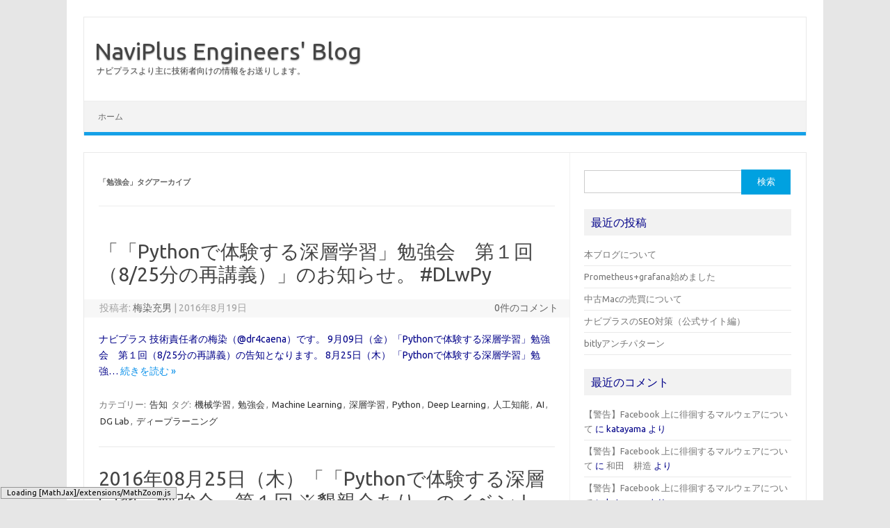

--- FILE ---
content_type: text/html; charset=UTF-8
request_url: https://tech.naviplus.co.jp/tag/%E5%8B%89%E5%BC%B7%E4%BC%9A/
body_size: 80186
content:
<!DOCTYPE html>
<!--[if IE 7]>
<html class="ie ie7" lang="ja">
<![endif]-->
<!--[if IE 8]>
<html class="ie ie8" lang="ja">
<![endif]-->
<!--[if !(IE 7) | !(IE 8)  ]><!-->
<html lang="ja">
<!--<![endif]-->
<head>
<meta charset="UTF-8">
<meta name="viewport" content="width=device-width, initial-scale=1">
<link rel="profile" href="http://gmpg.org/xfn/11">
<link rel="pingback" href="https://tech.naviplus.co.jp/xmlrpc.php" />
<!--[if lt IE 9]>
<script src="https://tech.naviplus.co.jp/wp-content/themes/iconic-one/js/html5.js" type="text/javascript"></script>
<![endif]-->
<title>勉強会 &#8211; NaviPlus Engineers&#039; Blog</title>
<meta name='robots' content='max-image-preview:large' />
<link rel='dns-prefetch' href='//secure.gravatar.com' />
<link rel='dns-prefetch' href='//fonts.googleapis.com' />
<link rel='dns-prefetch' href='//s.w.org' />
<link rel='dns-prefetch' href='//v0.wordpress.com' />
<link rel="alternate" type="application/rss+xml" title="NaviPlus Engineers&#039; Blog &raquo; フィード" href="https://tech.naviplus.co.jp/feed/" />
<link rel="alternate" type="application/rss+xml" title="NaviPlus Engineers&#039; Blog &raquo; コメントフィード" href="https://tech.naviplus.co.jp/comments/feed/" />
<link rel="alternate" type="application/rss+xml" title="NaviPlus Engineers&#039; Blog &raquo; 勉強会 タグのフィード" href="https://tech.naviplus.co.jp/tag/%e5%8b%89%e5%bc%b7%e4%bc%9a/feed/" />
<script type="text/javascript">
window._wpemojiSettings = {"baseUrl":"https:\/\/s.w.org\/images\/core\/emoji\/13.1.0\/72x72\/","ext":".png","svgUrl":"https:\/\/s.w.org\/images\/core\/emoji\/13.1.0\/svg\/","svgExt":".svg","source":{"concatemoji":"https:\/\/tech.naviplus.co.jp\/wp-includes\/js\/wp-emoji-release.min.js?ver=5.9.12"}};
/*! This file is auto-generated */
!function(e,a,t){var n,r,o,i=a.createElement("canvas"),p=i.getContext&&i.getContext("2d");function s(e,t){var a=String.fromCharCode;p.clearRect(0,0,i.width,i.height),p.fillText(a.apply(this,e),0,0);e=i.toDataURL();return p.clearRect(0,0,i.width,i.height),p.fillText(a.apply(this,t),0,0),e===i.toDataURL()}function c(e){var t=a.createElement("script");t.src=e,t.defer=t.type="text/javascript",a.getElementsByTagName("head")[0].appendChild(t)}for(o=Array("flag","emoji"),t.supports={everything:!0,everythingExceptFlag:!0},r=0;r<o.length;r++)t.supports[o[r]]=function(e){if(!p||!p.fillText)return!1;switch(p.textBaseline="top",p.font="600 32px Arial",e){case"flag":return s([127987,65039,8205,9895,65039],[127987,65039,8203,9895,65039])?!1:!s([55356,56826,55356,56819],[55356,56826,8203,55356,56819])&&!s([55356,57332,56128,56423,56128,56418,56128,56421,56128,56430,56128,56423,56128,56447],[55356,57332,8203,56128,56423,8203,56128,56418,8203,56128,56421,8203,56128,56430,8203,56128,56423,8203,56128,56447]);case"emoji":return!s([10084,65039,8205,55357,56613],[10084,65039,8203,55357,56613])}return!1}(o[r]),t.supports.everything=t.supports.everything&&t.supports[o[r]],"flag"!==o[r]&&(t.supports.everythingExceptFlag=t.supports.everythingExceptFlag&&t.supports[o[r]]);t.supports.everythingExceptFlag=t.supports.everythingExceptFlag&&!t.supports.flag,t.DOMReady=!1,t.readyCallback=function(){t.DOMReady=!0},t.supports.everything||(n=function(){t.readyCallback()},a.addEventListener?(a.addEventListener("DOMContentLoaded",n,!1),e.addEventListener("load",n,!1)):(e.attachEvent("onload",n),a.attachEvent("onreadystatechange",function(){"complete"===a.readyState&&t.readyCallback()})),(n=t.source||{}).concatemoji?c(n.concatemoji):n.wpemoji&&n.twemoji&&(c(n.twemoji),c(n.wpemoji)))}(window,document,window._wpemojiSettings);
</script>
<style type="text/css">
img.wp-smiley,
img.emoji {
	display: inline !important;
	border: none !important;
	box-shadow: none !important;
	height: 1em !important;
	width: 1em !important;
	margin: 0 0.07em !important;
	vertical-align: -0.1em !important;
	background: none !important;
	padding: 0 !important;
}
</style>
	<link rel='stylesheet' id='wp-block-library-css'  href='https://tech.naviplus.co.jp/wp-includes/css/dist/block-library/style.min.css?ver=5.9.12' type='text/css' media='all' />
<style id='wp-block-library-inline-css' type='text/css'>
.has-text-align-justify{text-align:justify;}
</style>
<link rel='stylesheet' id='mediaelement-css'  href='https://tech.naviplus.co.jp/wp-includes/js/mediaelement/mediaelementplayer-legacy.min.css?ver=4.2.16' type='text/css' media='all' />
<link rel='stylesheet' id='wp-mediaelement-css'  href='https://tech.naviplus.co.jp/wp-includes/js/mediaelement/wp-mediaelement.min.css?ver=5.9.12' type='text/css' media='all' />
<style id='global-styles-inline-css' type='text/css'>
body{--wp--preset--color--black: #000000;--wp--preset--color--cyan-bluish-gray: #abb8c3;--wp--preset--color--white: #ffffff;--wp--preset--color--pale-pink: #f78da7;--wp--preset--color--vivid-red: #cf2e2e;--wp--preset--color--luminous-vivid-orange: #ff6900;--wp--preset--color--luminous-vivid-amber: #fcb900;--wp--preset--color--light-green-cyan: #7bdcb5;--wp--preset--color--vivid-green-cyan: #00d084;--wp--preset--color--pale-cyan-blue: #8ed1fc;--wp--preset--color--vivid-cyan-blue: #0693e3;--wp--preset--color--vivid-purple: #9b51e0;--wp--preset--gradient--vivid-cyan-blue-to-vivid-purple: linear-gradient(135deg,rgba(6,147,227,1) 0%,rgb(155,81,224) 100%);--wp--preset--gradient--light-green-cyan-to-vivid-green-cyan: linear-gradient(135deg,rgb(122,220,180) 0%,rgb(0,208,130) 100%);--wp--preset--gradient--luminous-vivid-amber-to-luminous-vivid-orange: linear-gradient(135deg,rgba(252,185,0,1) 0%,rgba(255,105,0,1) 100%);--wp--preset--gradient--luminous-vivid-orange-to-vivid-red: linear-gradient(135deg,rgba(255,105,0,1) 0%,rgb(207,46,46) 100%);--wp--preset--gradient--very-light-gray-to-cyan-bluish-gray: linear-gradient(135deg,rgb(238,238,238) 0%,rgb(169,184,195) 100%);--wp--preset--gradient--cool-to-warm-spectrum: linear-gradient(135deg,rgb(74,234,220) 0%,rgb(151,120,209) 20%,rgb(207,42,186) 40%,rgb(238,44,130) 60%,rgb(251,105,98) 80%,rgb(254,248,76) 100%);--wp--preset--gradient--blush-light-purple: linear-gradient(135deg,rgb(255,206,236) 0%,rgb(152,150,240) 100%);--wp--preset--gradient--blush-bordeaux: linear-gradient(135deg,rgb(254,205,165) 0%,rgb(254,45,45) 50%,rgb(107,0,62) 100%);--wp--preset--gradient--luminous-dusk: linear-gradient(135deg,rgb(255,203,112) 0%,rgb(199,81,192) 50%,rgb(65,88,208) 100%);--wp--preset--gradient--pale-ocean: linear-gradient(135deg,rgb(255,245,203) 0%,rgb(182,227,212) 50%,rgb(51,167,181) 100%);--wp--preset--gradient--electric-grass: linear-gradient(135deg,rgb(202,248,128) 0%,rgb(113,206,126) 100%);--wp--preset--gradient--midnight: linear-gradient(135deg,rgb(2,3,129) 0%,rgb(40,116,252) 100%);--wp--preset--duotone--dark-grayscale: url('#wp-duotone-dark-grayscale');--wp--preset--duotone--grayscale: url('#wp-duotone-grayscale');--wp--preset--duotone--purple-yellow: url('#wp-duotone-purple-yellow');--wp--preset--duotone--blue-red: url('#wp-duotone-blue-red');--wp--preset--duotone--midnight: url('#wp-duotone-midnight');--wp--preset--duotone--magenta-yellow: url('#wp-duotone-magenta-yellow');--wp--preset--duotone--purple-green: url('#wp-duotone-purple-green');--wp--preset--duotone--blue-orange: url('#wp-duotone-blue-orange');--wp--preset--font-size--small: 13px;--wp--preset--font-size--medium: 20px;--wp--preset--font-size--large: 36px;--wp--preset--font-size--x-large: 42px;}.has-black-color{color: var(--wp--preset--color--black) !important;}.has-cyan-bluish-gray-color{color: var(--wp--preset--color--cyan-bluish-gray) !important;}.has-white-color{color: var(--wp--preset--color--white) !important;}.has-pale-pink-color{color: var(--wp--preset--color--pale-pink) !important;}.has-vivid-red-color{color: var(--wp--preset--color--vivid-red) !important;}.has-luminous-vivid-orange-color{color: var(--wp--preset--color--luminous-vivid-orange) !important;}.has-luminous-vivid-amber-color{color: var(--wp--preset--color--luminous-vivid-amber) !important;}.has-light-green-cyan-color{color: var(--wp--preset--color--light-green-cyan) !important;}.has-vivid-green-cyan-color{color: var(--wp--preset--color--vivid-green-cyan) !important;}.has-pale-cyan-blue-color{color: var(--wp--preset--color--pale-cyan-blue) !important;}.has-vivid-cyan-blue-color{color: var(--wp--preset--color--vivid-cyan-blue) !important;}.has-vivid-purple-color{color: var(--wp--preset--color--vivid-purple) !important;}.has-black-background-color{background-color: var(--wp--preset--color--black) !important;}.has-cyan-bluish-gray-background-color{background-color: var(--wp--preset--color--cyan-bluish-gray) !important;}.has-white-background-color{background-color: var(--wp--preset--color--white) !important;}.has-pale-pink-background-color{background-color: var(--wp--preset--color--pale-pink) !important;}.has-vivid-red-background-color{background-color: var(--wp--preset--color--vivid-red) !important;}.has-luminous-vivid-orange-background-color{background-color: var(--wp--preset--color--luminous-vivid-orange) !important;}.has-luminous-vivid-amber-background-color{background-color: var(--wp--preset--color--luminous-vivid-amber) !important;}.has-light-green-cyan-background-color{background-color: var(--wp--preset--color--light-green-cyan) !important;}.has-vivid-green-cyan-background-color{background-color: var(--wp--preset--color--vivid-green-cyan) !important;}.has-pale-cyan-blue-background-color{background-color: var(--wp--preset--color--pale-cyan-blue) !important;}.has-vivid-cyan-blue-background-color{background-color: var(--wp--preset--color--vivid-cyan-blue) !important;}.has-vivid-purple-background-color{background-color: var(--wp--preset--color--vivid-purple) !important;}.has-black-border-color{border-color: var(--wp--preset--color--black) !important;}.has-cyan-bluish-gray-border-color{border-color: var(--wp--preset--color--cyan-bluish-gray) !important;}.has-white-border-color{border-color: var(--wp--preset--color--white) !important;}.has-pale-pink-border-color{border-color: var(--wp--preset--color--pale-pink) !important;}.has-vivid-red-border-color{border-color: var(--wp--preset--color--vivid-red) !important;}.has-luminous-vivid-orange-border-color{border-color: var(--wp--preset--color--luminous-vivid-orange) !important;}.has-luminous-vivid-amber-border-color{border-color: var(--wp--preset--color--luminous-vivid-amber) !important;}.has-light-green-cyan-border-color{border-color: var(--wp--preset--color--light-green-cyan) !important;}.has-vivid-green-cyan-border-color{border-color: var(--wp--preset--color--vivid-green-cyan) !important;}.has-pale-cyan-blue-border-color{border-color: var(--wp--preset--color--pale-cyan-blue) !important;}.has-vivid-cyan-blue-border-color{border-color: var(--wp--preset--color--vivid-cyan-blue) !important;}.has-vivid-purple-border-color{border-color: var(--wp--preset--color--vivid-purple) !important;}.has-vivid-cyan-blue-to-vivid-purple-gradient-background{background: var(--wp--preset--gradient--vivid-cyan-blue-to-vivid-purple) !important;}.has-light-green-cyan-to-vivid-green-cyan-gradient-background{background: var(--wp--preset--gradient--light-green-cyan-to-vivid-green-cyan) !important;}.has-luminous-vivid-amber-to-luminous-vivid-orange-gradient-background{background: var(--wp--preset--gradient--luminous-vivid-amber-to-luminous-vivid-orange) !important;}.has-luminous-vivid-orange-to-vivid-red-gradient-background{background: var(--wp--preset--gradient--luminous-vivid-orange-to-vivid-red) !important;}.has-very-light-gray-to-cyan-bluish-gray-gradient-background{background: var(--wp--preset--gradient--very-light-gray-to-cyan-bluish-gray) !important;}.has-cool-to-warm-spectrum-gradient-background{background: var(--wp--preset--gradient--cool-to-warm-spectrum) !important;}.has-blush-light-purple-gradient-background{background: var(--wp--preset--gradient--blush-light-purple) !important;}.has-blush-bordeaux-gradient-background{background: var(--wp--preset--gradient--blush-bordeaux) !important;}.has-luminous-dusk-gradient-background{background: var(--wp--preset--gradient--luminous-dusk) !important;}.has-pale-ocean-gradient-background{background: var(--wp--preset--gradient--pale-ocean) !important;}.has-electric-grass-gradient-background{background: var(--wp--preset--gradient--electric-grass) !important;}.has-midnight-gradient-background{background: var(--wp--preset--gradient--midnight) !important;}.has-small-font-size{font-size: var(--wp--preset--font-size--small) !important;}.has-medium-font-size{font-size: var(--wp--preset--font-size--medium) !important;}.has-large-font-size{font-size: var(--wp--preset--font-size--large) !important;}.has-x-large-font-size{font-size: var(--wp--preset--font-size--x-large) !important;}
</style>
<link crossorigin="anonymous" rel='stylesheet' id='themonic-fonts-css'  href='https://fonts.googleapis.com/css?family=Ubuntu%3A400%2C700&#038;subset=latin%2Clatin-ext' type='text/css' media='all' />
<link rel='stylesheet' id='themonic-style-css'  href='https://tech.naviplus.co.jp/wp-content/themes/iconic-one/style.css?ver=2.4' type='text/css' media='all' />
<link rel='stylesheet' id='custom-style-css'  href='https://tech.naviplus.co.jp/wp-content/themes/iconic-one/custom.css?ver=5.9.12' type='text/css' media='all' />
<!--[if lt IE 9]>
<link rel='stylesheet' id='themonic-ie-css'  href='https://tech.naviplus.co.jp/wp-content/themes/iconic-one/css/ie.css?ver=20130305' type='text/css' media='all' />
<![endif]-->
<link rel='stylesheet' id='jetpack_css-css'  href='https://tech.naviplus.co.jp/wp-content/plugins/jetpack/css/jetpack.css?ver=10.9.3' type='text/css' media='all' />
<script type='text/javascript' src='https://tech.naviplus.co.jp/wp-includes/js/jquery/jquery.min.js?ver=3.6.0' id='jquery-core-js'></script>
<script type='text/javascript' src='https://tech.naviplus.co.jp/wp-includes/js/jquery/jquery-migrate.min.js?ver=3.3.2' id='jquery-migrate-js'></script>
<script type='text/javascript' src='https://tech.naviplus.co.jp/wp-content/plugins/google-analyticator/external-tracking.min.js?ver=6.5.4' id='ga-external-tracking-js'></script>
<link rel="https://api.w.org/" href="https://tech.naviplus.co.jp/wp-json/" /><link rel="alternate" type="application/json" href="https://tech.naviplus.co.jp/wp-json/wp/v2/tags/39" /><link rel="EditURI" type="application/rsd+xml" title="RSD" href="https://tech.naviplus.co.jp/xmlrpc.php?rsd" />
<link rel="wlwmanifest" type="application/wlwmanifest+xml" href="https://tech.naviplus.co.jp/wp-includes/wlwmanifest.xml" /> 
<meta name="generator" content="WordPress 5.9.12" />

	<!--wp code prettify--><style type='text/css'>img#wpstats{display:none}</style>
	<style type="text/css">.recentcomments a{display:inline !important;padding:0 !important;margin:0 !important;}</style>
<!-- BEGIN: WP Social Bookmarking Light HEAD -->


<script>
    (function (d, s, id) {
        var js, fjs = d.getElementsByTagName(s)[0];
        if (d.getElementById(id)) return;
        js = d.createElement(s);
        js.id = id;
        js.src = "//connect.facebook.net/ja_JP/sdk.js#xfbml=1&version=v2.7";
        fjs.parentNode.insertBefore(js, fjs);
    }(document, 'script', 'facebook-jssdk'));
</script>

<style type="text/css">
    .wp_social_bookmarking_light{
    border: 0 !important;
    padding: 0 !important;
    margin: 0 !important;
}
.wp_social_bookmarking_light div{
    float: left !important;
    border: 0 !important;
    padding: 0 !important;
    margin: 0 5px 0px 0 !important;
    height: 23px !important;
    text-indent: 0 !important;
}
.wp_social_bookmarking_light img{
    border: 0 !important;
    padding: 0;
    margin: 0;
    vertical-align: top !important;
}
.wp_social_bookmarking_light_clear{
    clear: both !important;
}
.wsbl_twitter{
    width: 100px;
}
.wsbl_facebook_like iframe{max-width:none !important}
</style>
<!-- END: WP Social Bookmarking Light HEAD -->
<!-- この URL で利用できる AMP HTML バージョンはありません。 -->
<!-- Jetpack Open Graph Tags -->
<meta property="og:type" content="website" />
<meta property="og:title" content="勉強会 &#8211; NaviPlus Engineers&#039; Blog" />
<meta property="og:url" content="https://tech.naviplus.co.jp/tag/%e5%8b%89%e5%bc%b7%e4%bc%9a/" />
<meta property="og:site_name" content="NaviPlus Engineers&#039; Blog" />
<meta property="og:image" content="https://s0.wp.com/i/blank.jpg" />
<meta property="og:image:alt" content="" />
<meta property="og:locale" content="ja_JP" />

<!-- End Jetpack Open Graph Tags -->
<!-- Google Analytics Tracking by Google Analyticator 6.5.4: http://www.videousermanuals.com/google-analyticator/ -->
<script type="text/javascript">
    var analyticsFileTypes = [''];
    var analyticsSnippet = 'disabled';
    var analyticsEventTracking = 'enabled';
</script>
<script type="text/javascript">
	(function(i,s,o,g,r,a,m){i['GoogleAnalyticsObject']=r;i[r]=i[r]||function(){
	(i[r].q=i[r].q||[]).push(arguments)},i[r].l=1*new Date();a=s.createElement(o),
	m=s.getElementsByTagName(o)[0];a.async=1;a.src=g;m.parentNode.insertBefore(a,m)
	})(window,document,'script','//www.google-analytics.com/analytics.js','ga');
	ga('create', 'UA-48301451-1', 'auto');
	ga('require', 'displayfeatures');
 
	ga('send', 'pageview');
</script>
</head>
<body class="archive tag tag-39 custom-font-enabled hfeed">
<svg xmlns="http://www.w3.org/2000/svg" viewBox="0 0 0 0" width="0" height="0" focusable="false" role="none" style="visibility: hidden; position: absolute; left: -9999px; overflow: hidden;" ><defs><filter id="wp-duotone-dark-grayscale"><feColorMatrix color-interpolation-filters="sRGB" type="matrix" values=" .299 .587 .114 0 0 .299 .587 .114 0 0 .299 .587 .114 0 0 .299 .587 .114 0 0 " /><feComponentTransfer color-interpolation-filters="sRGB" ><feFuncR type="table" tableValues="0 0.49803921568627" /><feFuncG type="table" tableValues="0 0.49803921568627" /><feFuncB type="table" tableValues="0 0.49803921568627" /><feFuncA type="table" tableValues="1 1" /></feComponentTransfer><feComposite in2="SourceGraphic" operator="in" /></filter></defs></svg><svg xmlns="http://www.w3.org/2000/svg" viewBox="0 0 0 0" width="0" height="0" focusable="false" role="none" style="visibility: hidden; position: absolute; left: -9999px; overflow: hidden;" ><defs><filter id="wp-duotone-grayscale"><feColorMatrix color-interpolation-filters="sRGB" type="matrix" values=" .299 .587 .114 0 0 .299 .587 .114 0 0 .299 .587 .114 0 0 .299 .587 .114 0 0 " /><feComponentTransfer color-interpolation-filters="sRGB" ><feFuncR type="table" tableValues="0 1" /><feFuncG type="table" tableValues="0 1" /><feFuncB type="table" tableValues="0 1" /><feFuncA type="table" tableValues="1 1" /></feComponentTransfer><feComposite in2="SourceGraphic" operator="in" /></filter></defs></svg><svg xmlns="http://www.w3.org/2000/svg" viewBox="0 0 0 0" width="0" height="0" focusable="false" role="none" style="visibility: hidden; position: absolute; left: -9999px; overflow: hidden;" ><defs><filter id="wp-duotone-purple-yellow"><feColorMatrix color-interpolation-filters="sRGB" type="matrix" values=" .299 .587 .114 0 0 .299 .587 .114 0 0 .299 .587 .114 0 0 .299 .587 .114 0 0 " /><feComponentTransfer color-interpolation-filters="sRGB" ><feFuncR type="table" tableValues="0.54901960784314 0.98823529411765" /><feFuncG type="table" tableValues="0 1" /><feFuncB type="table" tableValues="0.71764705882353 0.25490196078431" /><feFuncA type="table" tableValues="1 1" /></feComponentTransfer><feComposite in2="SourceGraphic" operator="in" /></filter></defs></svg><svg xmlns="http://www.w3.org/2000/svg" viewBox="0 0 0 0" width="0" height="0" focusable="false" role="none" style="visibility: hidden; position: absolute; left: -9999px; overflow: hidden;" ><defs><filter id="wp-duotone-blue-red"><feColorMatrix color-interpolation-filters="sRGB" type="matrix" values=" .299 .587 .114 0 0 .299 .587 .114 0 0 .299 .587 .114 0 0 .299 .587 .114 0 0 " /><feComponentTransfer color-interpolation-filters="sRGB" ><feFuncR type="table" tableValues="0 1" /><feFuncG type="table" tableValues="0 0.27843137254902" /><feFuncB type="table" tableValues="0.5921568627451 0.27843137254902" /><feFuncA type="table" tableValues="1 1" /></feComponentTransfer><feComposite in2="SourceGraphic" operator="in" /></filter></defs></svg><svg xmlns="http://www.w3.org/2000/svg" viewBox="0 0 0 0" width="0" height="0" focusable="false" role="none" style="visibility: hidden; position: absolute; left: -9999px; overflow: hidden;" ><defs><filter id="wp-duotone-midnight"><feColorMatrix color-interpolation-filters="sRGB" type="matrix" values=" .299 .587 .114 0 0 .299 .587 .114 0 0 .299 .587 .114 0 0 .299 .587 .114 0 0 " /><feComponentTransfer color-interpolation-filters="sRGB" ><feFuncR type="table" tableValues="0 0" /><feFuncG type="table" tableValues="0 0.64705882352941" /><feFuncB type="table" tableValues="0 1" /><feFuncA type="table" tableValues="1 1" /></feComponentTransfer><feComposite in2="SourceGraphic" operator="in" /></filter></defs></svg><svg xmlns="http://www.w3.org/2000/svg" viewBox="0 0 0 0" width="0" height="0" focusable="false" role="none" style="visibility: hidden; position: absolute; left: -9999px; overflow: hidden;" ><defs><filter id="wp-duotone-magenta-yellow"><feColorMatrix color-interpolation-filters="sRGB" type="matrix" values=" .299 .587 .114 0 0 .299 .587 .114 0 0 .299 .587 .114 0 0 .299 .587 .114 0 0 " /><feComponentTransfer color-interpolation-filters="sRGB" ><feFuncR type="table" tableValues="0.78039215686275 1" /><feFuncG type="table" tableValues="0 0.94901960784314" /><feFuncB type="table" tableValues="0.35294117647059 0.47058823529412" /><feFuncA type="table" tableValues="1 1" /></feComponentTransfer><feComposite in2="SourceGraphic" operator="in" /></filter></defs></svg><svg xmlns="http://www.w3.org/2000/svg" viewBox="0 0 0 0" width="0" height="0" focusable="false" role="none" style="visibility: hidden; position: absolute; left: -9999px; overflow: hidden;" ><defs><filter id="wp-duotone-purple-green"><feColorMatrix color-interpolation-filters="sRGB" type="matrix" values=" .299 .587 .114 0 0 .299 .587 .114 0 0 .299 .587 .114 0 0 .299 .587 .114 0 0 " /><feComponentTransfer color-interpolation-filters="sRGB" ><feFuncR type="table" tableValues="0.65098039215686 0.40392156862745" /><feFuncG type="table" tableValues="0 1" /><feFuncB type="table" tableValues="0.44705882352941 0.4" /><feFuncA type="table" tableValues="1 1" /></feComponentTransfer><feComposite in2="SourceGraphic" operator="in" /></filter></defs></svg><svg xmlns="http://www.w3.org/2000/svg" viewBox="0 0 0 0" width="0" height="0" focusable="false" role="none" style="visibility: hidden; position: absolute; left: -9999px; overflow: hidden;" ><defs><filter id="wp-duotone-blue-orange"><feColorMatrix color-interpolation-filters="sRGB" type="matrix" values=" .299 .587 .114 0 0 .299 .587 .114 0 0 .299 .587 .114 0 0 .299 .587 .114 0 0 " /><feComponentTransfer color-interpolation-filters="sRGB" ><feFuncR type="table" tableValues="0.098039215686275 1" /><feFuncG type="table" tableValues="0 0.66274509803922" /><feFuncB type="table" tableValues="0.84705882352941 0.41960784313725" /><feFuncA type="table" tableValues="1 1" /></feComponentTransfer><feComposite in2="SourceGraphic" operator="in" /></filter></defs></svg><div id="page" class="site">
	<header id="masthead" class="site-header" role="banner">
					<div class="io-title-description">
			<a href="https://tech.naviplus.co.jp/" title="NaviPlus Engineers&#039; Blog" rel="home">NaviPlus Engineers&#039; Blog</a>
				<br .../> 
								 <a class="site-description">ナビプラスより主に技術者向けの情報をお送りします。</a>
						</div>
			
		
		<nav id="site-navigation" class="themonic-nav" role="navigation">
			<a class="assistive-text" href="#main" title="コンテンツへスキップ">コンテンツへスキップ</a>
			<ul id="menu-top" class="nav-menu"><li ><a href="https://tech.naviplus.co.jp/">ホーム</a></li></ul>
		</nav><!-- #site-navigation -->
		<div class="clear"></div>
	</header><!-- #masthead -->

	<div id="main" class="wrapper">
	<section id="primary" class="site-content">
		<div id="content" role="main">

					<header class="archive-header">
				<h1 class="archive-title">「<span>勉強会</span>」タグアーカイブ</h1>

						</header><!-- .archive-header -->

			
	<article id="post-1644" class="post-1644 post type-post status-publish format-standard hentry category-announce tag-27 tag-39 tag-machine-learning tag-87 tag-python tag-deep-learning tag-91 tag-ai tag-dg-lab tag-103">
				<header class="entry-header">
						<h2 class="entry-title">
				<a href="https://tech.naviplus.co.jp/2016/08/19/%e3%80%8c%e3%80%8cpython%e3%81%a7%e4%bd%93%e9%a8%93%e3%81%99%e3%82%8b%e6%b7%b1%e5%b1%a4%e5%ad%a6%e7%bf%92%e3%80%8d%e5%8b%89%e5%bc%b7%e4%bc%9a%e3%80%80%e7%ac%ac%ef%bc%91%e5%9b%9e%ef%bc%88825%e5%88%86/" title="「「Pythonで体験する深層学習」勉強会　第１回（8/25分の再講義）」のお知らせ。 #DLwPy へのパーマリンク" rel="bookmark">「「Pythonで体験する深層学習」勉強会　第１回（8/25分の再講義）」のお知らせ。 #DLwPy</a>
			</h2>
									
		<div class="below-title-meta">
		<div class="adt">
		投稿者:        <span class="vcard author">
			<span class="fn"><a href="https://tech.naviplus.co.jp/author/umezome/" title="梅染充男 の投稿" rel="author">梅染充男</a></span>
        </span>
        <span class="meta-sep">|</span> 
				
				<span class="date updated">2016年8月19日</span>
				 
        </div>
		<div class="adt-comment">
		<a class="link-comments" href="https://tech.naviplus.co.jp/2016/08/19/%e3%80%8c%e3%80%8cpython%e3%81%a7%e4%bd%93%e9%a8%93%e3%81%99%e3%82%8b%e6%b7%b1%e5%b1%a4%e5%ad%a6%e7%bf%92%e3%80%8d%e5%8b%89%e5%bc%b7%e4%bc%9a%e3%80%80%e7%ac%ac%ef%bc%91%e5%9b%9e%ef%bc%88825%e5%88%86/#respond">0件のコメント</a> 
        </div>       
		</div><!-- below title meta end -->
			
						
		</header><!-- .entry-header -->

									<div class="entry-summary">
				<!-- Ico nic One home page thumbnail with custom excerpt -->
			<div class="excerpt-thumb">
					</div>
			<p>ナビプラス 技術責任者の梅染（@dr4caena）です。 9月09日（金）「Pythonで体験する深層学習」勉強会　第１回（8/25分の再講義）の告知となります。 8月25日（木） 「Pythonで体験する深層学習」勉強… <span class="read-more"><a href="https://tech.naviplus.co.jp/2016/08/19/%e3%80%8c%e3%80%8cpython%e3%81%a7%e4%bd%93%e9%a8%93%e3%81%99%e3%82%8b%e6%b7%b1%e5%b1%a4%e5%ad%a6%e7%bf%92%e3%80%8d%e5%8b%89%e5%bc%b7%e4%bc%9a%e3%80%80%e7%ac%ac%ef%bc%91%e5%9b%9e%ef%bc%88825%e5%88%86/">続きを読む &raquo;</a></span></p>
		</div><!-- .entry-summary -->
			
				
	<footer class="entry-meta">
					<span>カテゴリー: <a href="https://tech.naviplus.co.jp/category/announce/" rel="category tag">告知</a></span>
								<span>タグ: <a href="https://tech.naviplus.co.jp/tag/%e6%a9%9f%e6%a2%b0%e5%ad%a6%e7%bf%92/" rel="tag">機械学習</a>, <a href="https://tech.naviplus.co.jp/tag/%e5%8b%89%e5%bc%b7%e4%bc%9a/" rel="tag">勉強会</a>, <a href="https://tech.naviplus.co.jp/tag/machine-learning/" rel="tag">Machine Learning</a>, <a href="https://tech.naviplus.co.jp/tag/%e6%b7%b1%e5%b1%a4%e5%ad%a6%e7%bf%92/" rel="tag">深層学習</a>, <a href="https://tech.naviplus.co.jp/tag/python/" rel="tag">Python</a>, <a href="https://tech.naviplus.co.jp/tag/deep-learning/" rel="tag">Deep Learning</a>, <a href="https://tech.naviplus.co.jp/tag/%e4%ba%ba%e5%b7%a5%e7%9f%a5%e8%83%bd/" rel="tag">人工知能</a>, <a href="https://tech.naviplus.co.jp/tag/ai/" rel="tag">AI</a>, <a href="https://tech.naviplus.co.jp/tag/dg-lab/" rel="tag">DG Lab</a>, <a href="https://tech.naviplus.co.jp/tag/%e3%83%87%e3%82%a3%e3%83%bc%e3%83%97%e3%83%a9%e3%83%bc%e3%83%8b%e3%83%b3%e3%82%b0/" rel="tag">ディープラーニング</a></span>
			
           						</footer><!-- .entry-meta -->
	</article><!-- #post -->

	<article id="post-1608" class="post-1608 post type-post status-publish format-standard hentry category-announce tag-27 tag-39 tag-87 tag-python tag-89 tag-deep-learning tag-91 tag-ai tag-dg-lab">
				<header class="entry-header">
						<h2 class="entry-title">
				<a href="https://tech.naviplus.co.jp/2016/08/05/2016%e5%b9%b408%e6%9c%8825%e6%97%a5%ef%bc%88%e6%9c%a8%ef%bc%89%e3%80%8c%e3%80%8cpython%e3%81%a7%e4%bd%93%e9%a8%93%e3%81%99%e3%82%8b%e6%b7%b1%e5%b1%a4%e5%ad%a6%e7%bf%92%e3%80%8d%e5%8b%89%e5%bc%b7/" title="2016年08月25日（木）「「Pythonで体験する深層学習」勉強会　第１回 ※懇親会あり」のイベント申し込みページを公開しました。 #DLwPy へのパーマリンク" rel="bookmark">2016年08月25日（木）「「Pythonで体験する深層学習」勉強会　第１回 ※懇親会あり」のイベント申し込みページを公開しました。 #DLwPy</a>
			</h2>
									
		<div class="below-title-meta">
		<div class="adt">
		投稿者:        <span class="vcard author">
			<span class="fn"><a href="https://tech.naviplus.co.jp/author/umezome/" title="梅染充男 の投稿" rel="author">梅染充男</a></span>
        </span>
        <span class="meta-sep">|</span> 
				
				<span class="date updated">2016年8月5日</span>
				 
        </div>
		<div class="adt-comment">
		<a class="link-comments" href="https://tech.naviplus.co.jp/2016/08/05/2016%e5%b9%b408%e6%9c%8825%e6%97%a5%ef%bc%88%e6%9c%a8%ef%bc%89%e3%80%8c%e3%80%8cpython%e3%81%a7%e4%bd%93%e9%a8%93%e3%81%99%e3%82%8b%e6%b7%b1%e5%b1%a4%e5%ad%a6%e7%bf%92%e3%80%8d%e5%8b%89%e5%bc%b7/#respond">0件のコメント</a> 
        </div>       
		</div><!-- below title meta end -->
			
						
		</header><!-- .entry-header -->

									<div class="entry-summary">
				<!-- Ico nic One home page thumbnail with custom excerpt -->
			<div class="excerpt-thumb">
					</div>
			<p>ナビプラス 技術責任者の梅染（@dr4caena）です。 2016年08月25日（木）「Pythonで体験する深層学習」勉強会　第１回 ※懇親会ありのイベント申し込みページを公開しました。 場所は、Open Networ… <span class="read-more"><a href="https://tech.naviplus.co.jp/2016/08/05/2016%e5%b9%b408%e6%9c%8825%e6%97%a5%ef%bc%88%e6%9c%a8%ef%bc%89%e3%80%8c%e3%80%8cpython%e3%81%a7%e4%bd%93%e9%a8%93%e3%81%99%e3%82%8b%e6%b7%b1%e5%b1%a4%e5%ad%a6%e7%bf%92%e3%80%8d%e5%8b%89%e5%bc%b7/">続きを読む &raquo;</a></span></p>
		</div><!-- .entry-summary -->
			
				
	<footer class="entry-meta">
					<span>カテゴリー: <a href="https://tech.naviplus.co.jp/category/announce/" rel="category tag">告知</a></span>
								<span>タグ: <a href="https://tech.naviplus.co.jp/tag/%e6%a9%9f%e6%a2%b0%e5%ad%a6%e7%bf%92/" rel="tag">機械学習</a>, <a href="https://tech.naviplus.co.jp/tag/%e5%8b%89%e5%bc%b7%e4%bc%9a/" rel="tag">勉強会</a>, <a href="https://tech.naviplus.co.jp/tag/%e6%b7%b1%e5%b1%a4%e5%ad%a6%e7%bf%92/" rel="tag">深層学習</a>, <a href="https://tech.naviplus.co.jp/tag/python/" rel="tag">Python</a>, <a href="https://tech.naviplus.co.jp/tag/%e3%83%87%e3%82%a3%e3%83%bc%e3%83%96%e3%83%a9%e3%83%bc%e3%83%8b%e3%83%b3%e3%82%b0/" rel="tag">ディーブラーニング</a>, <a href="https://tech.naviplus.co.jp/tag/deep-learning/" rel="tag">Deep Learning</a>, <a href="https://tech.naviplus.co.jp/tag/%e4%ba%ba%e5%b7%a5%e7%9f%a5%e8%83%bd/" rel="tag">人工知能</a>, <a href="https://tech.naviplus.co.jp/tag/ai/" rel="tag">AI</a>, <a href="https://tech.naviplus.co.jp/tag/dg-lab/" rel="tag">DG Lab</a></span>
			
           						</footer><!-- .entry-meta -->
	</article><!-- #post -->

	<article id="post-1399" class="post-1399 post type-post status-publish format-standard hentry category-announce tag-27 tag-39 tag-spml4dm tag-data-mining tag-63 tag-74">
				<header class="entry-header">
						<h2 class="entry-title">
				<a href="https://tech.naviplus.co.jp/2015/06/04/6%e6%9c%8811%e6%97%a5%ef%bc%88%e6%9c%a8%ef%bc%89-%e7%b5%b1%e8%a8%88%e5%87%a6%e7%90%86%e5%8f%8a%e3%81%b3%e6%a9%9f%e6%a2%b0%e5%ad%a6%e7%bf%92%e3%81%ab%e5%9f%ba%e3%81%a5%e3%81%8f%e3%83%87%e3%83%bc/" title="6月11日（木） 統計処理及び機械学習に基づくデータマイニング勉強会 #04 イベント申し込みページを公開しました。#spml4dm へのパーマリンク" rel="bookmark">6月11日（木） 統計処理及び機械学習に基づくデータマイニング勉強会 #04 イベント申し込みページを公開しました。#spml4dm</a>
			</h2>
									
		<div class="below-title-meta">
		<div class="adt">
		投稿者:        <span class="vcard author">
			<span class="fn"><a href="https://tech.naviplus.co.jp/author/umezome/" title="梅染充男 の投稿" rel="author">梅染充男</a></span>
        </span>
        <span class="meta-sep">|</span> 
				
				<span class="date updated">2015年6月4日</span>
				 
        </div>
		<div class="adt-comment">
		<a class="link-comments" href="https://tech.naviplus.co.jp/2015/06/04/6%e6%9c%8811%e6%97%a5%ef%bc%88%e6%9c%a8%ef%bc%89-%e7%b5%b1%e8%a8%88%e5%87%a6%e7%90%86%e5%8f%8a%e3%81%b3%e6%a9%9f%e6%a2%b0%e5%ad%a6%e7%bf%92%e3%81%ab%e5%9f%ba%e3%81%a5%e3%81%8f%e3%83%87%e3%83%bc/#respond">0件のコメント</a> 
        </div>       
		</div><!-- below title meta end -->
			
						
		</header><!-- .entry-header -->

									<div class="entry-summary">
				<!-- Ico nic One home page thumbnail with custom excerpt -->
			<div class="excerpt-thumb">
					</div>
			<p>梅染（@dr4caena）です。 直前となり、申し訳ございません。6月11日（木）  統計処理及び機械学習に基づくデータマイニング勉強会 #04 ※懇親会有り のイベントページを公開しました。会場は前回と同じく代官山DG… <span class="read-more"><a href="https://tech.naviplus.co.jp/2015/06/04/6%e6%9c%8811%e6%97%a5%ef%bc%88%e6%9c%a8%ef%bc%89-%e7%b5%b1%e8%a8%88%e5%87%a6%e7%90%86%e5%8f%8a%e3%81%b3%e6%a9%9f%e6%a2%b0%e5%ad%a6%e7%bf%92%e3%81%ab%e5%9f%ba%e3%81%a5%e3%81%8f%e3%83%87%e3%83%bc/">続きを読む &raquo;</a></span></p>
		</div><!-- .entry-summary -->
			
				
	<footer class="entry-meta">
					<span>カテゴリー: <a href="https://tech.naviplus.co.jp/category/announce/" rel="category tag">告知</a></span>
								<span>タグ: <a href="https://tech.naviplus.co.jp/tag/%e6%a9%9f%e6%a2%b0%e5%ad%a6%e7%bf%92/" rel="tag">機械学習</a>, <a href="https://tech.naviplus.co.jp/tag/%e5%8b%89%e5%bc%b7%e4%bc%9a/" rel="tag">勉強会</a>, <a href="https://tech.naviplus.co.jp/tag/spml4dm/" rel="tag">#spml4dm</a>, <a href="https://tech.naviplus.co.jp/tag/data-mining/" rel="tag">Data Mining</a>, <a href="https://tech.naviplus.co.jp/tag/%e3%83%87%e3%83%bc%e3%82%bf%e3%83%9e%e3%82%a4%e3%83%8b%e3%83%b3%e3%82%b0/" rel="tag">データマイニング</a>, <a href="https://tech.naviplus.co.jp/tag/%e7%b5%b1%e8%a8%88%e5%87%a6%e7%90%86/" rel="tag">統計処理</a></span>
			
           						</footer><!-- .entry-meta -->
	</article><!-- #post -->

	<article id="post-1084" class="post-1084 post type-post status-publish format-standard hentry category-announce tag-23 tag-27 tag-35 tag-39 tag-ml_nlp tag-spml4dm tag-61 tag-data-mining tag-63 tag-64 tag-65 tag-data-science">
				<header class="entry-header">
						<h2 class="entry-title">
				<a href="https://tech.naviplus.co.jp/2015/02/12/2%e6%9c%8826%e6%97%a5%ef%bc%88%e6%9c%a8%ef%bc%89%e3%80%8c%e7%b5%b1%e8%a8%88%e5%87%a6%e7%90%86%e5%8f%8a%e3%81%b3%e6%a9%9f%e6%a2%b0%e5%ad%a6%e7%bf%92%e3%81%ab%e5%9f%ba%e3%81%a5%e3%81%8f%e3%83%87/" title="2月26日（木）「統計処理及び機械学習に基づくデータマイニング勉強会」開催予定。#spml4dm へのパーマリンク" rel="bookmark">2月26日（木）「統計処理及び機械学習に基づくデータマイニング勉強会」開催予定。#spml4dm</a>
			</h2>
									
		<div class="below-title-meta">
		<div class="adt">
		投稿者:        <span class="vcard author">
			<span class="fn"><a href="https://tech.naviplus.co.jp/author/umezome/" title="梅染充男 の投稿" rel="author">梅染充男</a></span>
        </span>
        <span class="meta-sep">|</span> 
				
				<span class="date updated">2015年2月12日</span>
				 
        </div>
		<div class="adt-comment">
		<a class="link-comments" href="https://tech.naviplus.co.jp/2015/02/12/2%e6%9c%8826%e6%97%a5%ef%bc%88%e6%9c%a8%ef%bc%89%e3%80%8c%e7%b5%b1%e8%a8%88%e5%87%a6%e7%90%86%e5%8f%8a%e3%81%b3%e6%a9%9f%e6%a2%b0%e5%ad%a6%e7%bf%92%e3%81%ab%e5%9f%ba%e3%81%a5%e3%81%8f%e3%83%87/#respond">0件のコメント</a> 
        </div>       
		</div><!-- below title meta end -->
			
						
		</header><!-- .entry-header -->

									<div class="entry-summary">
				<!-- Ico nic One home page thumbnail with custom excerpt -->
			<div class="excerpt-thumb">
					</div>
			<p>梅染（@dr4caena）です。 パターン認識と機械学習勉強会、機械学習に基づく自然言語処理勉強会に引き続き、「統計処理及び機械学習に基づくデータマイニング勉強会」の開催を2月26日（木）に予定しています。 今回は、内容… <span class="read-more"><a href="https://tech.naviplus.co.jp/2015/02/12/2%e6%9c%8826%e6%97%a5%ef%bc%88%e6%9c%a8%ef%bc%89%e3%80%8c%e7%b5%b1%e8%a8%88%e5%87%a6%e7%90%86%e5%8f%8a%e3%81%b3%e6%a9%9f%e6%a2%b0%e5%ad%a6%e7%bf%92%e3%81%ab%e5%9f%ba%e3%81%a5%e3%81%8f%e3%83%87/">続きを読む &raquo;</a></span></p>
		</div><!-- .entry-summary -->
			
				
	<footer class="entry-meta">
					<span>カテゴリー: <a href="https://tech.naviplus.co.jp/category/announce/" rel="category tag">告知</a></span>
								<span>タグ: <a href="https://tech.naviplus.co.jp/tag/%e6%95%b0%e5%ad%a6/" rel="tag">数学</a>, <a href="https://tech.naviplus.co.jp/tag/%e6%a9%9f%e6%a2%b0%e5%ad%a6%e7%bf%92/" rel="tag">機械学習</a>, <a href="https://tech.naviplus.co.jp/tag/%e7%b5%b1%e8%a8%88/" rel="tag">統計</a>, <a href="https://tech.naviplus.co.jp/tag/%e5%8b%89%e5%bc%b7%e4%bc%9a/" rel="tag">勉強会</a>, <a href="https://tech.naviplus.co.jp/tag/ml_nlp/" rel="tag">#ml_nlp</a>, <a href="https://tech.naviplus.co.jp/tag/spml4dm/" rel="tag">#spml4dm</a>, <a href="https://tech.naviplus.co.jp/tag/%e3%83%8f%e3%83%b3%e3%82%ba%e3%82%aa%e3%83%b3/" rel="tag">ハンズオン</a>, <a href="https://tech.naviplus.co.jp/tag/data-mining/" rel="tag">Data Mining</a>, <a href="https://tech.naviplus.co.jp/tag/%e3%83%87%e3%83%bc%e3%82%bf%e3%83%9e%e3%82%a4%e3%83%8b%e3%83%b3%e3%82%b0/" rel="tag">データマイニング</a>, <a href="https://tech.naviplus.co.jp/tag/%e3%83%87%e3%83%bc%e3%82%bf%e5%88%86%e6%9e%90/" rel="tag">データ分析</a>, <a href="https://tech.naviplus.co.jp/tag/%e3%83%87%e3%83%bc%e3%82%bf%e3%82%b5%e3%82%a4%e3%82%a8%e3%83%b3%e3%82%b9/" rel="tag">データサイエンス</a>, <a href="https://tech.naviplus.co.jp/tag/data-science/" rel="tag">Data Science</a></span>
			
           						</footer><!-- .entry-meta -->
	</article><!-- #post -->

	<article id="post-905" class="post-905 post type-post status-publish format-standard hentry category-report tag-27 tag-39 tag-ml_nlp tag-47 tag-56">
				<header class="entry-header">
						<h2 class="entry-title">
				<a href="https://tech.naviplus.co.jp/2014/12/25/%e5%8b%95%e7%94%bb%e3%80%8c%e6%a9%9f%e6%a2%b0%e5%ad%a6%e7%bf%92%e3%81%ab%e5%9f%ba%e3%81%a5%e3%81%8f%e8%87%aa%e7%84%b6%e8%a8%80%e8%aa%9e%e5%87%a6%e7%90%86%e5%8b%89%e5%bc%b7%e4%bc%9a-05-%e2%80%bb/" title="動画「機械学習に基づく自然言語処理勉強会 #05 ※最終回@ナビプラス」を公開しました！ へのパーマリンク" rel="bookmark">動画「機械学習に基づく自然言語処理勉強会 #05 ※最終回@ナビプラス」を公開しました！</a>
			</h2>
									
		<div class="below-title-meta">
		<div class="adt">
		投稿者:        <span class="vcard author">
			<span class="fn"><a href="https://tech.naviplus.co.jp/author/umezome/" title="梅染充男 の投稿" rel="author">梅染充男</a></span>
        </span>
        <span class="meta-sep">|</span> 
				
				<span class="date updated">2014年12月25日</span>
				 
        </div>
		<div class="adt-comment">
		<a class="link-comments" href="https://tech.naviplus.co.jp/2014/12/25/%e5%8b%95%e7%94%bb%e3%80%8c%e6%a9%9f%e6%a2%b0%e5%ad%a6%e7%bf%92%e3%81%ab%e5%9f%ba%e3%81%a5%e3%81%8f%e8%87%aa%e7%84%b6%e8%a8%80%e8%aa%9e%e5%87%a6%e7%90%86%e5%8b%89%e5%bc%b7%e4%bc%9a-05-%e2%80%bb/#respond">0件のコメント</a> 
        </div>       
		</div><!-- below title meta end -->
			
						
		</header><!-- .entry-header -->

									<div class="entry-summary">
				<!-- Ico nic One home page thumbnail with custom excerpt -->
			<div class="excerpt-thumb">
					</div>
			<p>梅染(dr4caena)です。 先週は 機械学習に基づく自然言語処理勉強会 #05 ※最終回 及び懇親会お疲れ様でした。 トピックモデル・・・潜在的ディリクレ配分法（LDA）等の説明や、過去の講義内容の補足がテーマでした… <span class="read-more"><a href="https://tech.naviplus.co.jp/2014/12/25/%e5%8b%95%e7%94%bb%e3%80%8c%e6%a9%9f%e6%a2%b0%e5%ad%a6%e7%bf%92%e3%81%ab%e5%9f%ba%e3%81%a5%e3%81%8f%e8%87%aa%e7%84%b6%e8%a8%80%e8%aa%9e%e5%87%a6%e7%90%86%e5%8b%89%e5%bc%b7%e4%bc%9a-05-%e2%80%bb/">続きを読む &raquo;</a></span></p>
		</div><!-- .entry-summary -->
			
				
	<footer class="entry-meta">
					<span>カテゴリー: <a href="https://tech.naviplus.co.jp/category/report/" rel="category tag">勉強会・レポート</a></span>
								<span>タグ: <a href="https://tech.naviplus.co.jp/tag/%e6%a9%9f%e6%a2%b0%e5%ad%a6%e7%bf%92/" rel="tag">機械学習</a>, <a href="https://tech.naviplus.co.jp/tag/%e5%8b%89%e5%bc%b7%e4%bc%9a/" rel="tag">勉強会</a>, <a href="https://tech.naviplus.co.jp/tag/ml_nlp/" rel="tag">#ml_nlp</a>, <a href="https://tech.naviplus.co.jp/tag/%e8%87%aa%e7%84%b6%e8%a8%80%e8%aa%9e%e5%87%a6%e7%90%86/" rel="tag">自然言語処理</a>, <a href="https://tech.naviplus.co.jp/tag/%e5%8b%95%e7%94%bb/" rel="tag">動画</a></span>
			
           						</footer><!-- .entry-meta -->
	</article><!-- #post -->

	<article id="post-895" class="post-895 post type-post status-publish format-standard hentry category-announce tag-27 tag-39 tag-ml_nlp tag-47">
				<header class="entry-header">
						<h2 class="entry-title">
				<a href="https://tech.naviplus.co.jp/2014/12/18/%e5%8b%95%e7%94%bb%e3%80%8c%e6%a9%9f%e6%a2%b0%e5%ad%a6%e7%bf%92%e3%81%ab%e5%9f%ba%e3%81%a5%e3%81%8f%e8%87%aa%e7%84%b6%e8%a8%80%e8%aa%9e%e5%87%a6%e7%90%86%e5%8b%89%e5%bc%b7%e4%bc%9a-04-%e3%83%8a/" title="動画「機械学習に基づく自然言語処理勉強会 #04 @ナビプラス」を公開しました！ へのパーマリンク" rel="bookmark">動画「機械学習に基づく自然言語処理勉強会 #04 @ナビプラス」を公開しました！</a>
			</h2>
									
		<div class="below-title-meta">
		<div class="adt">
		投稿者:        <span class="vcard author">
			<span class="fn"><a href="https://tech.naviplus.co.jp/author/umezome/" title="梅染充男 の投稿" rel="author">梅染充男</a></span>
        </span>
        <span class="meta-sep">|</span> 
				
				<span class="date updated">2014年12月18日</span>
				 
        </div>
		<div class="adt-comment">
		<a class="link-comments" href="https://tech.naviplus.co.jp/2014/12/18/%e5%8b%95%e7%94%bb%e3%80%8c%e6%a9%9f%e6%a2%b0%e5%ad%a6%e7%bf%92%e3%81%ab%e5%9f%ba%e3%81%a5%e3%81%8f%e8%87%aa%e7%84%b6%e8%a8%80%e8%aa%9e%e5%87%a6%e7%90%86%e5%8b%89%e5%bc%b7%e4%bc%9a-04-%e3%83%8a/#respond">0件のコメント</a> 
        </div>       
		</div><!-- below title meta end -->
			
						
		</header><!-- .entry-header -->

									<div class="entry-summary">
				<!-- Ico nic One home page thumbnail with custom excerpt -->
			<div class="excerpt-thumb">
					</div>
			<p>梅染 @dr4caena です。 先週は 機械学習に基づく自然言語処理勉強会 #04 お疲れ様でした。 私は体調を崩してしまい、出席できませんでした。迷惑を掛けてしまい申し訳ありませんでした。本日の勉強会後になりますが、… <span class="read-more"><a href="https://tech.naviplus.co.jp/2014/12/18/%e5%8b%95%e7%94%bb%e3%80%8c%e6%a9%9f%e6%a2%b0%e5%ad%a6%e7%bf%92%e3%81%ab%e5%9f%ba%e3%81%a5%e3%81%8f%e8%87%aa%e7%84%b6%e8%a8%80%e8%aa%9e%e5%87%a6%e7%90%86%e5%8b%89%e5%bc%b7%e4%bc%9a-04-%e3%83%8a/">続きを読む &raquo;</a></span></p>
		</div><!-- .entry-summary -->
			
				
	<footer class="entry-meta">
					<span>カテゴリー: <a href="https://tech.naviplus.co.jp/category/announce/" rel="category tag">告知</a></span>
								<span>タグ: <a href="https://tech.naviplus.co.jp/tag/%e6%a9%9f%e6%a2%b0%e5%ad%a6%e7%bf%92/" rel="tag">機械学習</a>, <a href="https://tech.naviplus.co.jp/tag/%e5%8b%89%e5%bc%b7%e4%bc%9a/" rel="tag">勉強会</a>, <a href="https://tech.naviplus.co.jp/tag/ml_nlp/" rel="tag">#ml_nlp</a>, <a href="https://tech.naviplus.co.jp/tag/%e8%87%aa%e7%84%b6%e8%a8%80%e8%aa%9e%e5%87%a6%e7%90%86/" rel="tag">自然言語処理</a></span>
			
           						</footer><!-- .entry-meta -->
	</article><!-- #post -->

	<article id="post-883" class="post-883 post type-post status-publish format-standard hentry category-report tag-27 tag-39 tag-ml_nlp tag-47 tag-56">
				<header class="entry-header">
						<h2 class="entry-title">
				<a href="https://tech.naviplus.co.jp/2014/12/09/%e5%8b%95%e7%94%bb%e3%80%8c%e6%a9%9f%e6%a2%b0%e5%ad%a6%e7%bf%92%e3%81%ab%e5%9f%ba%e3%81%a5%e3%81%8f%e8%87%aa%e7%84%b6%e8%a8%80%e8%aa%9e%e5%87%a6%e7%90%86%e5%8b%89%e5%bc%b7%e4%bc%9a-03-%e3%83%8a/" title="動画「機械学習に基づく自然言語処理勉強会 #03 @ナビプラス」を公開しました！ へのパーマリンク" rel="bookmark">動画「機械学習に基づく自然言語処理勉強会 #03 @ナビプラス」を公開しました！</a>
			</h2>
									
		<div class="below-title-meta">
		<div class="adt">
		投稿者:        <span class="vcard author">
			<span class="fn"><a href="https://tech.naviplus.co.jp/author/umezome/" title="梅染充男 の投稿" rel="author">梅染充男</a></span>
        </span>
        <span class="meta-sep">|</span> 
				
				<span class="date updated">2014年12月9日</span>
				 
        </div>
		<div class="adt-comment">
		<a class="link-comments" href="https://tech.naviplus.co.jp/2014/12/09/%e5%8b%95%e7%94%bb%e3%80%8c%e6%a9%9f%e6%a2%b0%e5%ad%a6%e7%bf%92%e3%81%ab%e5%9f%ba%e3%81%a5%e3%81%8f%e8%87%aa%e7%84%b6%e8%a8%80%e8%aa%9e%e5%87%a6%e7%90%86%e5%8b%89%e5%bc%b7%e4%bc%9a-03-%e3%83%8a/#respond">0件のコメント</a> 
        </div>       
		</div><!-- below title meta end -->
			
						
		</header><!-- .entry-header -->

									<div class="entry-summary">
				<!-- Ico nic One home page thumbnail with custom excerpt -->
			<div class="excerpt-thumb">
					</div>
			<p>梅染 @dr4caena です。 機械学習に基づく自然言語処理勉強会 #03 お疲れ様でした。 文書のクラスタリング問題 k-means法 混合ガウスモデル 凝集型クラスタリング DBSCAN法 k-means 及び、混… <span class="read-more"><a href="https://tech.naviplus.co.jp/2014/12/09/%e5%8b%95%e7%94%bb%e3%80%8c%e6%a9%9f%e6%a2%b0%e5%ad%a6%e7%bf%92%e3%81%ab%e5%9f%ba%e3%81%a5%e3%81%8f%e8%87%aa%e7%84%b6%e8%a8%80%e8%aa%9e%e5%87%a6%e7%90%86%e5%8b%89%e5%bc%b7%e4%bc%9a-03-%e3%83%8a/">続きを読む &raquo;</a></span></p>
		</div><!-- .entry-summary -->
			
				
	<footer class="entry-meta">
					<span>カテゴリー: <a href="https://tech.naviplus.co.jp/category/report/" rel="category tag">勉強会・レポート</a></span>
								<span>タグ: <a href="https://tech.naviplus.co.jp/tag/%e6%a9%9f%e6%a2%b0%e5%ad%a6%e7%bf%92/" rel="tag">機械学習</a>, <a href="https://tech.naviplus.co.jp/tag/%e5%8b%89%e5%bc%b7%e4%bc%9a/" rel="tag">勉強会</a>, <a href="https://tech.naviplus.co.jp/tag/ml_nlp/" rel="tag">#ml_nlp</a>, <a href="https://tech.naviplus.co.jp/tag/%e8%87%aa%e7%84%b6%e8%a8%80%e8%aa%9e%e5%87%a6%e7%90%86/" rel="tag">自然言語処理</a>, <a href="https://tech.naviplus.co.jp/tag/%e5%8b%95%e7%94%bb/" rel="tag">動画</a></span>
			
           						</footer><!-- .entry-meta -->
	</article><!-- #post -->

	<article id="post-851" class="post-851 post type-post status-publish format-standard hentry category-announce tag-27 tag-39 tag-ml_nlp tag-open-network-lab tag-54">
				<header class="entry-header">
						<h2 class="entry-title">
				<a href="https://tech.naviplus.co.jp/2014/12/05/%e6%a9%9f%e6%a2%b0%e5%ad%a6%e7%bf%92%e3%81%ab%e5%9f%ba%e3%81%a5%e3%81%8f%e8%87%aa%e7%84%b6%e8%a8%80%e8%aa%9e%e5%87%a6%e7%90%86%e5%8b%89%e5%bc%b7%e4%bc%9a-05-%e3%81%ae%e3%82%a4%e3%83%99%e3%83%b3/" title="機械学習に基づく自然言語処理勉強会 #05 のイベント告知ページを公開しました。 へのパーマリンク" rel="bookmark">機械学習に基づく自然言語処理勉強会 #05 のイベント告知ページを公開しました。</a>
			</h2>
									
		<div class="below-title-meta">
		<div class="adt">
		投稿者:        <span class="vcard author">
			<span class="fn"><a href="https://tech.naviplus.co.jp/author/umezome/" title="梅染充男 の投稿" rel="author">梅染充男</a></span>
        </span>
        <span class="meta-sep">|</span> 
				
				<span class="date updated">2014年12月5日</span>
				 
        </div>
		<div class="adt-comment">
		<a class="link-comments" href="https://tech.naviplus.co.jp/2014/12/05/%e6%a9%9f%e6%a2%b0%e5%ad%a6%e7%bf%92%e3%81%ab%e5%9f%ba%e3%81%a5%e3%81%8f%e8%87%aa%e7%84%b6%e8%a8%80%e8%aa%9e%e5%87%a6%e7%90%86%e5%8b%89%e5%bc%b7%e4%bc%9a-05-%e3%81%ae%e3%82%a4%e3%83%99%e3%83%b3/#respond">0件のコメント</a> 
        </div>       
		</div><!-- below title meta end -->
			
						
		</header><!-- .entry-header -->

									<div class="entry-summary">
				<!-- Ico nic One home page thumbnail with custom excerpt -->
			<div class="excerpt-thumb">
					</div>
			<p>梅染 @dr4caena です。 機械学習に基づく自然言語処理勉強会 #05 を公開しました！ 今回の場所は、#02 と同じDGビル2Fの Open Network Lab （五角形の机が沢山あるところ）です。また、懇親… <span class="read-more"><a href="https://tech.naviplus.co.jp/2014/12/05/%e6%a9%9f%e6%a2%b0%e5%ad%a6%e7%bf%92%e3%81%ab%e5%9f%ba%e3%81%a5%e3%81%8f%e8%87%aa%e7%84%b6%e8%a8%80%e8%aa%9e%e5%87%a6%e7%90%86%e5%8b%89%e5%bc%b7%e4%bc%9a-05-%e3%81%ae%e3%82%a4%e3%83%99%e3%83%b3/">続きを読む &raquo;</a></span></p>
		</div><!-- .entry-summary -->
			
				
	<footer class="entry-meta">
					<span>カテゴリー: <a href="https://tech.naviplus.co.jp/category/announce/" rel="category tag">告知</a></span>
								<span>タグ: <a href="https://tech.naviplus.co.jp/tag/%e6%a9%9f%e6%a2%b0%e5%ad%a6%e7%bf%92/" rel="tag">機械学習</a>, <a href="https://tech.naviplus.co.jp/tag/%e5%8b%89%e5%bc%b7%e4%bc%9a/" rel="tag">勉強会</a>, <a href="https://tech.naviplus.co.jp/tag/ml_nlp/" rel="tag">#ml_nlp</a>, <a href="https://tech.naviplus.co.jp/tag/open-network-lab/" rel="tag">Open Network Lab</a>, <a href="https://tech.naviplus.co.jp/tag/%e8%87%aa%e7%84%b6%e8%a8%80%e8%aa%9e%e8%a7%a3%e6%9e%90/" rel="tag">自然言語解析</a></span>
			
           						</footer><!-- .entry-meta -->
	</article><!-- #post -->

	<article id="post-859" class="post-859 post type-post status-publish format-standard hentry category-report tag-27 tag-39 tag-ml_nlp tag-47 tag-open-network-lab tag-56">
				<header class="entry-header">
						<h2 class="entry-title">
				<a href="https://tech.naviplus.co.jp/2014/12/04/%e5%8b%95%e7%94%bb%e3%80%8c%e6%a9%9f%e6%a2%b0%e5%ad%a6%e7%bf%92%e3%81%ab%e5%9f%ba%e3%81%a5%e3%81%8f%e8%87%aa%e7%84%b6%e8%a8%80%e8%aa%9e%e5%87%a6%e7%90%86%e5%8b%89%e5%bc%b7%e4%bc%9a-02-%e3%83%8a/" title="動画「機械学習に基づく自然言語処理勉強会 #02 @ナビプラス」を公開しました！ へのパーマリンク" rel="bookmark">動画「機械学習に基づく自然言語処理勉強会 #02 @ナビプラス」を公開しました！</a>
			</h2>
									
		<div class="below-title-meta">
		<div class="adt">
		投稿者:        <span class="vcard author">
			<span class="fn"><a href="https://tech.naviplus.co.jp/author/umezome/" title="梅染充男 の投稿" rel="author">梅染充男</a></span>
        </span>
        <span class="meta-sep">|</span> 
				
				<span class="date updated">2014年12月4日</span>
				 
        </div>
		<div class="adt-comment">
		<a class="link-comments" href="https://tech.naviplus.co.jp/2014/12/04/%e5%8b%95%e7%94%bb%e3%80%8c%e6%a9%9f%e6%a2%b0%e5%ad%a6%e7%bf%92%e3%81%ab%e5%9f%ba%e3%81%a5%e3%81%8f%e8%87%aa%e7%84%b6%e8%a8%80%e8%aa%9e%e5%87%a6%e7%90%86%e5%8b%89%e5%bc%b7%e4%bc%9a-02-%e3%83%8a/#respond">0件のコメント</a> 
        </div>       
		</div><!-- below title meta end -->
			
						
		</header><!-- .entry-header -->

									<div class="entry-summary">
				<!-- Ico nic One home page thumbnail with custom excerpt -->
			<div class="excerpt-thumb">
					</div>
			<p>最近、本ブログが勉強会ネタで溢れているのを少しだけ憂いている 梅染 @dr4caena です。 機械学習に基づく自然言語処理勉強会 #02 お疲れ様でした。#01に比べて少々数学の知識が必要でレベルが上がったかなと感じま… <span class="read-more"><a href="https://tech.naviplus.co.jp/2014/12/04/%e5%8b%95%e7%94%bb%e3%80%8c%e6%a9%9f%e6%a2%b0%e5%ad%a6%e7%bf%92%e3%81%ab%e5%9f%ba%e3%81%a5%e3%81%8f%e8%87%aa%e7%84%b6%e8%a8%80%e8%aa%9e%e5%87%a6%e7%90%86%e5%8b%89%e5%bc%b7%e4%bc%9a-02-%e3%83%8a/">続きを読む &raquo;</a></span></p>
		</div><!-- .entry-summary -->
			
				
	<footer class="entry-meta">
					<span>カテゴリー: <a href="https://tech.naviplus.co.jp/category/report/" rel="category tag">勉強会・レポート</a></span>
								<span>タグ: <a href="https://tech.naviplus.co.jp/tag/%e6%a9%9f%e6%a2%b0%e5%ad%a6%e7%bf%92/" rel="tag">機械学習</a>, <a href="https://tech.naviplus.co.jp/tag/%e5%8b%89%e5%bc%b7%e4%bc%9a/" rel="tag">勉強会</a>, <a href="https://tech.naviplus.co.jp/tag/ml_nlp/" rel="tag">#ml_nlp</a>, <a href="https://tech.naviplus.co.jp/tag/%e8%87%aa%e7%84%b6%e8%a8%80%e8%aa%9e%e5%87%a6%e7%90%86/" rel="tag">自然言語処理</a>, <a href="https://tech.naviplus.co.jp/tag/open-network-lab/" rel="tag">Open Network Lab</a>, <a href="https://tech.naviplus.co.jp/tag/%e5%8b%95%e7%94%bb/" rel="tag">動画</a></span>
			
           						</footer><!-- .entry-meta -->
	</article><!-- #post -->

	<article id="post-848" class="post-848 post type-post status-publish format-standard hentry category-announce tag-27 tag-39 tag-ml_nlp tag-47">
				<header class="entry-header">
						<h2 class="entry-title">
				<a href="https://tech.naviplus.co.jp/2014/12/04/%e6%a9%9f%e6%a2%b0%e5%ad%a6%e7%bf%92%e3%81%ab%e5%9f%ba%e3%81%a5%e3%81%8f%e8%87%aa%e7%84%b6%e8%a8%80%e8%aa%9e%e5%87%a6%e7%90%86%e5%8b%89%e5%bc%b7%e4%bc%9a-04-%e3%81%ae%e3%82%a4%e3%83%99%e3%83%b3/" title="機械学習に基づく自然言語処理勉強会 #04 のイベント告知ページを公開しました。 へのパーマリンク" rel="bookmark">機械学習に基づく自然言語処理勉強会 #04 のイベント告知ページを公開しました。</a>
			</h2>
									
		<div class="below-title-meta">
		<div class="adt">
		投稿者:        <span class="vcard author">
			<span class="fn"><a href="https://tech.naviplus.co.jp/author/umezome/" title="梅染充男 の投稿" rel="author">梅染充男</a></span>
        </span>
        <span class="meta-sep">|</span> 
				
				<span class="date updated">2014年12月4日</span>
				 
        </div>
		<div class="adt-comment">
		<a class="link-comments" href="https://tech.naviplus.co.jp/2014/12/04/%e6%a9%9f%e6%a2%b0%e5%ad%a6%e7%bf%92%e3%81%ab%e5%9f%ba%e3%81%a5%e3%81%8f%e8%87%aa%e7%84%b6%e8%a8%80%e8%aa%9e%e5%87%a6%e7%90%86%e5%8b%89%e5%bc%b7%e4%bc%9a-04-%e3%81%ae%e3%82%a4%e3%83%99%e3%83%b3/#respond">0件のコメント</a> 
        </div>       
		</div><!-- below title meta end -->
			
						
		</header><!-- .entry-header -->

									<div class="entry-summary">
				<!-- Ico nic One home page thumbnail with custom excerpt -->
			<div class="excerpt-thumb">
					</div>
			<p>梅染 @dr4caena です。 機械学習に基づく自然言語処理勉強会 #04 を公開しました！ 今回は、#02 とは場所が異なり、#01 #03 と同じDGビル9Fとなりますのでご注意ください。 それでは、当日はよろしく… <span class="read-more"><a href="https://tech.naviplus.co.jp/2014/12/04/%e6%a9%9f%e6%a2%b0%e5%ad%a6%e7%bf%92%e3%81%ab%e5%9f%ba%e3%81%a5%e3%81%8f%e8%87%aa%e7%84%b6%e8%a8%80%e8%aa%9e%e5%87%a6%e7%90%86%e5%8b%89%e5%bc%b7%e4%bc%9a-04-%e3%81%ae%e3%82%a4%e3%83%99%e3%83%b3/">続きを読む &raquo;</a></span></p>
		</div><!-- .entry-summary -->
			
				
	<footer class="entry-meta">
					<span>カテゴリー: <a href="https://tech.naviplus.co.jp/category/announce/" rel="category tag">告知</a></span>
								<span>タグ: <a href="https://tech.naviplus.co.jp/tag/%e6%a9%9f%e6%a2%b0%e5%ad%a6%e7%bf%92/" rel="tag">機械学習</a>, <a href="https://tech.naviplus.co.jp/tag/%e5%8b%89%e5%bc%b7%e4%bc%9a/" rel="tag">勉強会</a>, <a href="https://tech.naviplus.co.jp/tag/ml_nlp/" rel="tag">#ml_nlp</a>, <a href="https://tech.naviplus.co.jp/tag/%e8%87%aa%e7%84%b6%e8%a8%80%e8%aa%9e%e5%87%a6%e7%90%86/" rel="tag">自然言語処理</a></span>
			
           						</footer><!-- .entry-meta -->
	</article><!-- #post -->
		<nav id="nav-below" class="navigation" role="navigation">
			<div class="assistive-text">投稿ナビゲーション</div>
			<div class="nav-previous alignleft"><a href="https://tech.naviplus.co.jp/tag/%E5%8B%89%E5%BC%B7%E4%BC%9A/page/2/" ><span class="meta-nav">&larr;</span> 過去の投稿</a></div>
			<div class="nav-next alignright"></div>
		</nav><!-- #nav-below .navigation -->
	
		
		</div><!-- #content -->
	</section><!-- #primary -->


			<div id="secondary" class="widget-area" role="complementary">
			<aside id="search-2" class="widget widget_search"><form role="search" method="get" id="searchform" class="searchform" action="https://tech.naviplus.co.jp/">
				<div>
					<label class="screen-reader-text" for="s">検索:</label>
					<input type="text" value="" name="s" id="s" />
					<input type="submit" id="searchsubmit" value="検索" />
				</div>
			</form></aside>
		<aside id="recent-posts-2" class="widget widget_recent_entries">
		<p class="widget-title">最近の投稿</p>
		<ul>
											<li>
					<a href="https://tech.naviplus.co.jp/2019/11/01/%e6%9c%ac%e3%83%96%e3%83%ad%e3%82%b0%e3%81%ab%e3%81%a4%e3%81%84%e3%81%a6/">本ブログについて</a>
									</li>
											<li>
					<a href="https://tech.naviplus.co.jp/2019/03/01/prometheusgrafana%e5%a7%8b%e3%82%81%e3%81%be%e3%81%97%e3%81%9f/">Prometheus+grafana始めました</a>
									</li>
											<li>
					<a href="https://tech.naviplus.co.jp/2018/12/05/%e4%b8%ad%e5%8f%a4mac%e3%81%ae%e5%a3%b2%e8%b2%b7%e3%81%ab%e3%81%a4%e3%81%84%e3%81%a6/">中古Macの売買について</a>
									</li>
											<li>
					<a href="https://tech.naviplus.co.jp/2018/09/05/%e3%83%8a%e3%83%93%e3%83%97%e3%83%a9%e3%82%b9%e3%81%aeseo%e5%af%be%e7%ad%96%ef%bc%88%e5%85%ac%e5%bc%8f%e3%82%b5%e3%82%a4%e3%83%88%e7%b7%a8%ef%bc%89/">ナビプラスのSEO対策（公式サイト編）</a>
									</li>
											<li>
					<a href="https://tech.naviplus.co.jp/2018/08/14/bitly%e3%82%a2%e3%83%b3%e3%83%81%e3%83%91%e3%82%bf%e3%83%bc%e3%83%b3/">bitlyアンチパターン</a>
									</li>
					</ul>

		</aside><aside id="recent-comments-2" class="widget widget_recent_comments"><p class="widget-title">最近のコメント</p><ul id="recentcomments"><li class="recentcomments"><a href="https://tech.naviplus.co.jp/2017/08/16/%e3%80%90%e8%ad%a6%e5%91%8a%e3%80%91facebook-%e4%b8%8a%e3%81%ab%e5%be%98%e5%be%8a%e3%81%99%e3%82%8b%e3%83%9e%e3%83%ab%e3%82%a6%e3%82%a7%e3%82%a2%e3%81%ab%e3%81%a4%e3%81%84%e3%81%a6/#comment-115">【警告】Facebook 上に徘徊するマルウェアについて</a> に <span class="comment-author-link">katayama</span> より</li><li class="recentcomments"><a href="https://tech.naviplus.co.jp/2017/08/16/%e3%80%90%e8%ad%a6%e5%91%8a%e3%80%91facebook-%e4%b8%8a%e3%81%ab%e5%be%98%e5%be%8a%e3%81%99%e3%82%8b%e3%83%9e%e3%83%ab%e3%82%a6%e3%82%a7%e3%82%a2%e3%81%ab%e3%81%a4%e3%81%84%e3%81%a6/#comment-114">【警告】Facebook 上に徘徊するマルウェアについて</a> に <span class="comment-author-link"><a href='http://NaviPlus%20Engineers&#039;%20Blog' rel='external nofollow ugc' class='url'>和田　耕造</a></span> より</li><li class="recentcomments"><a href="https://tech.naviplus.co.jp/2017/08/16/%e3%80%90%e8%ad%a6%e5%91%8a%e3%80%91facebook-%e4%b8%8a%e3%81%ab%e5%be%98%e5%be%8a%e3%81%99%e3%82%8b%e3%83%9e%e3%83%ab%e3%82%a6%e3%82%a7%e3%82%a2%e3%81%ab%e3%81%a4%e3%81%84%e3%81%a6/#comment-113">【警告】Facebook 上に徘徊するマルウェアについて</a> に <span class="comment-author-link">katayama</span> より</li><li class="recentcomments"><a href="https://tech.naviplus.co.jp/2017/08/16/%e3%80%90%e8%ad%a6%e5%91%8a%e3%80%91facebook-%e4%b8%8a%e3%81%ab%e5%be%98%e5%be%8a%e3%81%99%e3%82%8b%e3%83%9e%e3%83%ab%e3%82%a6%e3%82%a7%e3%82%a2%e3%81%ab%e3%81%a4%e3%81%84%e3%81%a6/#comment-112">【警告】Facebook 上に徘徊するマルウェアについて</a> に <span class="comment-author-link"><a href='http://NaviPlus%20Engineers&#039;%20Blog' rel='external nofollow ugc' class='url'>和田　耕造</a></span> より</li><li class="recentcomments"><a href="https://tech.naviplus.co.jp/2017/08/16/%e3%80%90%e8%ad%a6%e5%91%8a%e3%80%91facebook-%e4%b8%8a%e3%81%ab%e5%be%98%e5%be%8a%e3%81%99%e3%82%8b%e3%83%9e%e3%83%ab%e3%82%a6%e3%82%a7%e3%82%a2%e3%81%ab%e3%81%a4%e3%81%84%e3%81%a6/#comment-111">【警告】Facebook 上に徘徊するマルウェアについて</a> に <span class="comment-author-link">katayama</span> より</li></ul></aside><aside id="archives-2" class="widget widget_archive"><p class="widget-title">アーカイブ</p>
			<ul>
					<li><a href='https://tech.naviplus.co.jp/2019/11/'>2019年11月</a></li>
	<li><a href='https://tech.naviplus.co.jp/2019/03/'>2019年3月</a></li>
	<li><a href='https://tech.naviplus.co.jp/2018/12/'>2018年12月</a></li>
	<li><a href='https://tech.naviplus.co.jp/2018/09/'>2018年9月</a></li>
	<li><a href='https://tech.naviplus.co.jp/2018/08/'>2018年8月</a></li>
	<li><a href='https://tech.naviplus.co.jp/2017/09/'>2017年9月</a></li>
	<li><a href='https://tech.naviplus.co.jp/2017/08/'>2017年8月</a></li>
	<li><a href='https://tech.naviplus.co.jp/2017/07/'>2017年7月</a></li>
	<li><a href='https://tech.naviplus.co.jp/2017/06/'>2017年6月</a></li>
	<li><a href='https://tech.naviplus.co.jp/2017/05/'>2017年5月</a></li>
	<li><a href='https://tech.naviplus.co.jp/2017/04/'>2017年4月</a></li>
	<li><a href='https://tech.naviplus.co.jp/2017/03/'>2017年3月</a></li>
	<li><a href='https://tech.naviplus.co.jp/2017/02/'>2017年2月</a></li>
	<li><a href='https://tech.naviplus.co.jp/2017/01/'>2017年1月</a></li>
	<li><a href='https://tech.naviplus.co.jp/2016/12/'>2016年12月</a></li>
	<li><a href='https://tech.naviplus.co.jp/2016/11/'>2016年11月</a></li>
	<li><a href='https://tech.naviplus.co.jp/2016/10/'>2016年10月</a></li>
	<li><a href='https://tech.naviplus.co.jp/2016/09/'>2016年9月</a></li>
	<li><a href='https://tech.naviplus.co.jp/2016/08/'>2016年8月</a></li>
	<li><a href='https://tech.naviplus.co.jp/2016/02/'>2016年2月</a></li>
	<li><a href='https://tech.naviplus.co.jp/2016/01/'>2016年1月</a></li>
	<li><a href='https://tech.naviplus.co.jp/2015/10/'>2015年10月</a></li>
	<li><a href='https://tech.naviplus.co.jp/2015/09/'>2015年9月</a></li>
	<li><a href='https://tech.naviplus.co.jp/2015/07/'>2015年7月</a></li>
	<li><a href='https://tech.naviplus.co.jp/2015/06/'>2015年6月</a></li>
	<li><a href='https://tech.naviplus.co.jp/2015/05/'>2015年5月</a></li>
	<li><a href='https://tech.naviplus.co.jp/2015/04/'>2015年4月</a></li>
	<li><a href='https://tech.naviplus.co.jp/2015/03/'>2015年3月</a></li>
	<li><a href='https://tech.naviplus.co.jp/2015/02/'>2015年2月</a></li>
	<li><a href='https://tech.naviplus.co.jp/2014/12/'>2014年12月</a></li>
	<li><a href='https://tech.naviplus.co.jp/2014/11/'>2014年11月</a></li>
	<li><a href='https://tech.naviplus.co.jp/2014/10/'>2014年10月</a></li>
	<li><a href='https://tech.naviplus.co.jp/2014/09/'>2014年9月</a></li>
	<li><a href='https://tech.naviplus.co.jp/2014/08/'>2014年8月</a></li>
	<li><a href='https://tech.naviplus.co.jp/2014/07/'>2014年7月</a></li>
	<li><a href='https://tech.naviplus.co.jp/2014/06/'>2014年6月</a></li>
	<li><a href='https://tech.naviplus.co.jp/2014/05/'>2014年5月</a></li>
	<li><a href='https://tech.naviplus.co.jp/2014/03/'>2014年3月</a></li>
	<li><a href='https://tech.naviplus.co.jp/2014/02/'>2014年2月</a></li>
	<li><a href='https://tech.naviplus.co.jp/2014/01/'>2014年1月</a></li>
	<li><a href='https://tech.naviplus.co.jp/2013/12/'>2013年12月</a></li>
			</ul>

			</aside><aside id="categories-2" class="widget widget_categories"><p class="widget-title">カテゴリー</p>
			<ul>
					<li class="cat-item cat-item-38"><a href="https://tech.naviplus.co.jp/category/announce/">告知</a>
</li>
	<li class="cat-item cat-item-70"><a href="https://tech.naviplus.co.jp/category/%e3%82%bb%e3%82%ad%e3%83%a5%e3%83%aa%e3%83%86%e3%82%a3/">セキュリティ</a>
</li>
	<li class="cat-item cat-item-3"><a href="https://tech.naviplus.co.jp/category/search/">サーチ</a>
</li>
	<li class="cat-item cat-item-2"><a href="https://tech.naviplus.co.jp/category/recommend/">レコメンド</a>
</li>
	<li class="cat-item cat-item-5"><a href="https://tech.naviplus.co.jp/category/infra/">インフラ</a>
</li>
	<li class="cat-item cat-item-40"><a href="https://tech.naviplus.co.jp/category/report/">勉強会・レポート</a>
</li>
	<li class="cat-item cat-item-37"><a href="https://tech.naviplus.co.jp/category/raspberrypi-div/">RaspberryPi部</a>
</li>
	<li class="cat-item cat-item-6"><a href="https://tech.naviplus.co.jp/category/ordinary/">日常</a>
</li>
	<li class="cat-item cat-item-4"><a href="https://tech.naviplus.co.jp/category/etc/">その他</a>
</li>
			</ul>

			</aside><aside id="tag_cloud-2" class="widget widget_tag_cloud"><p class="widget-title">タグ</p><div class="tagcloud"><a href="https://tech.naviplus.co.jp/tag/ml_nlp/" class="tag-cloud-link tag-link-46 tag-link-position-1" style="font-size: 17.015151515152pt;" aria-label="#ml_nlp (13個の項目)">#ml_nlp</a>
<a href="https://tech.naviplus.co.jp/tag/ml_tora/" class="tag-cloud-link tag-link-41 tag-link-position-2" style="font-size: 11.181818181818pt;" aria-label="#ml_tora (3個の項目)">#ml_tora</a>
<a href="https://tech.naviplus.co.jp/tag/spml4dm/" class="tag-cloud-link tag-link-60 tag-link-position-3" style="font-size: 15.848484848485pt;" aria-label="#spml4dm (10個の項目)">#spml4dm</a>
<a href="https://tech.naviplus.co.jp/tag/angularjs/" class="tag-cloud-link tag-link-10 tag-link-position-4" style="font-size: 8pt;" aria-label="AngularJS (1個の項目)">AngularJS</a>
<a href="https://tech.naviplus.co.jp/tag/centos/" class="tag-cloud-link tag-link-13 tag-link-position-5" style="font-size: 8pt;" aria-label="CentOS (1個の項目)">CentOS</a>
<a href="https://tech.naviplus.co.jp/tag/chef/" class="tag-cloud-link tag-link-14 tag-link-position-6" style="font-size: 8pt;" aria-label="chef (1個の項目)">chef</a>
<a href="https://tech.naviplus.co.jp/tag/elasticsearch/" class="tag-cloud-link tag-link-20 tag-link-position-7" style="font-size: 8pt;" aria-label="ElasticSearch (1個の項目)">ElasticSearch</a>
<a href="https://tech.naviplus.co.jp/tag/java/" class="tag-cloud-link tag-link-25 tag-link-position-8" style="font-size: 8pt;" aria-label="Java (1個の項目)">Java</a>
<a href="https://tech.naviplus.co.jp/tag/kibana/" class="tag-cloud-link tag-link-19 tag-link-position-9" style="font-size: 8pt;" aria-label="Kibana (1個の項目)">Kibana</a>
<a href="https://tech.naviplus.co.jp/tag/kickstart/" class="tag-cloud-link tag-link-15 tag-link-position-10" style="font-size: 8pt;" aria-label="kickstart (1個の項目)">kickstart</a>
<a href="https://tech.naviplus.co.jp/tag/mecab/" class="tag-cloud-link tag-link-31 tag-link-position-11" style="font-size: 8pt;" aria-label="mecab (1個の項目)">mecab</a>
<a href="https://tech.naviplus.co.jp/tag/mrepo/" class="tag-cloud-link tag-link-16 tag-link-position-12" style="font-size: 8pt;" aria-label="mrepo (1個の項目)">mrepo</a>
<a href="https://tech.naviplus.co.jp/tag/naviplus/" class="tag-cloud-link tag-link-51 tag-link-position-13" style="font-size: 12.242424242424pt;" aria-label="NaviPlus (4個の項目)">NaviPlus</a>
<a href="https://tech.naviplus.co.jp/tag/open-network-lab/" class="tag-cloud-link tag-link-53 tag-link-position-14" style="font-size: 9.9090909090909pt;" aria-label="Open Network Lab (2個の項目)">Open Network Lab</a>
<a href="https://tech.naviplus.co.jp/tag/r/" class="tag-cloud-link tag-link-29 tag-link-position-15" style="font-size: 9.9090909090909pt;" aria-label="R (2個の項目)">R</a>
<a href="https://tech.naviplus.co.jp/tag/raspberrypi/" class="tag-cloud-link tag-link-36 tag-link-position-16" style="font-size: 9.9090909090909pt;" aria-label="RaspberryPi (2個の項目)">RaspberryPi</a>
<a href="https://tech.naviplus.co.jp/tag/sendgrid/" class="tag-cloud-link tag-link-21 tag-link-position-17" style="font-size: 8pt;" aria-label="SendGrid (1個の項目)">SendGrid</a>
<a href="https://tech.naviplus.co.jp/tag/solr/" class="tag-cloud-link tag-link-11 tag-link-position-18" style="font-size: 12.242424242424pt;" aria-label="Solr (4個の項目)">Solr</a>
<a href="https://tech.naviplus.co.jp/tag/tmux/" class="tag-cloud-link tag-link-7 tag-link-position-19" style="font-size: 9.9090909090909pt;" aria-label="tmux (2個の項目)">tmux</a>
<a href="https://tech.naviplus.co.jp/tag/twitter/" class="tag-cloud-link tag-link-9 tag-link-position-20" style="font-size: 8pt;" aria-label="twitter (1個の項目)">twitter</a>
<a href="https://tech.naviplus.co.jp/tag/unicode/" class="tag-cloud-link tag-link-55 tag-link-position-21" style="font-size: 9.9090909090909pt;" aria-label="Unicode (2個の項目)">Unicode</a>
<a href="https://tech.naviplus.co.jp/tag/unidic/" class="tag-cloud-link tag-link-32 tag-link-position-22" style="font-size: 8pt;" aria-label="UniDic (1個の項目)">UniDic</a>
<a href="https://tech.naviplus.co.jp/tag/vagrant/" class="tag-cloud-link tag-link-17 tag-link-position-23" style="font-size: 8pt;" aria-label="Vagrant (1個の項目)">Vagrant</a>
<a href="https://tech.naviplus.co.jp/tag/virtualbox/" class="tag-cloud-link tag-link-18 tag-link-position-24" style="font-size: 8pt;" aria-label="VirtualBox (1個の項目)">VirtualBox</a>
<a href="https://tech.naviplus.co.jp/tag/wordpress/" class="tag-cloud-link tag-link-8 tag-link-position-25" style="font-size: 9.9090909090909pt;" aria-label="WordPress (2個の項目)">WordPress</a>
<a href="https://tech.naviplus.co.jp/tag/%e3%82%a4%e3%83%b3%e3%82%bf%e3%83%bc%e3%83%b3%e3%82%b7%e3%83%83%e3%83%97/" class="tag-cloud-link tag-link-44 tag-link-position-26" style="font-size: 13.090909090909pt;" aria-label="インターンシップ (5個の項目)">インターンシップ</a>
<a href="https://tech.naviplus.co.jp/tag/%e3%82%af%e3%83%a9%e3%82%a6%e3%83%89/" class="tag-cloud-link tag-link-22 tag-link-position-27" style="font-size: 8pt;" aria-label="クラウド (1個の項目)">クラウド</a>
<a href="https://tech.naviplus.co.jp/tag/%e3%82%b9%e3%82%bf%e3%83%b3%e3%83%95%e3%82%a9%e3%83%bc%e3%83%89/" class="tag-cloud-link tag-link-45 tag-link-position-28" style="font-size: 13.090909090909pt;" aria-label="スタンフォード (5個の項目)">スタンフォード</a>
<a href="https://tech.naviplus.co.jp/tag/%e3%82%bb%e3%82%ad%e3%83%a5%e3%83%aa%e3%83%86%e3%82%a3/" class="tag-cloud-link tag-link-43 tag-link-position-29" style="font-size: 8pt;" aria-label="セキュリティ (1個の項目)">セキュリティ</a>
<a href="https://tech.naviplus.co.jp/tag/%e3%83%84%e3%83%bc%e3%83%ab/" class="tag-cloud-link tag-link-12 tag-link-position-30" style="font-size: 9.9090909090909pt;" aria-label="ツール (2個の項目)">ツール</a>
<a href="https://tech.naviplus.co.jp/tag/%e3%83%89%e3%83%a1%e3%82%a4%e3%83%b3/" class="tag-cloud-link tag-link-34 tag-link-position-31" style="font-size: 8pt;" aria-label="ドメイン (1個の項目)">ドメイン</a>
<a href="https://tech.naviplus.co.jp/tag/%e3%83%8a%e3%83%93%e3%83%97%e3%83%a9%e3%82%b9/" class="tag-cloud-link tag-link-52 tag-link-position-32" style="font-size: 12.242424242424pt;" aria-label="ナビプラス (4個の項目)">ナビプラス</a>
<a href="https://tech.naviplus.co.jp/tag/%e3%83%8f%e3%83%b3%e3%82%ba%e3%82%aa%e3%83%b3/" class="tag-cloud-link tag-link-61 tag-link-position-33" style="font-size: 11.181818181818pt;" aria-label="ハンズオン (3個の項目)">ハンズオン</a>
<a href="https://tech.naviplus.co.jp/tag/%e3%83%91%e3%82%bf%e3%83%bc%e3%83%b3%e8%aa%8d%e8%ad%98/" class="tag-cloud-link tag-link-28 tag-link-position-34" style="font-size: 16.590909090909pt;" aria-label="パターン認識 (12個の項目)">パターン認識</a>
<a href="https://tech.naviplus.co.jp/tag/%e5%80%8b%e4%ba%ba%e6%83%85%e5%a0%b1%e4%bf%9d%e8%ad%b7%e6%b3%95/" class="tag-cloud-link tag-link-59 tag-link-position-35" style="font-size: 13.090909090909pt;" aria-label="個人情報保護法 (5個の項目)">個人情報保護法</a>
<a href="https://tech.naviplus.co.jp/tag/%e5%8b%89%e5%bc%b7%e4%bc%9a/" class="tag-cloud-link tag-link-39 tag-link-position-36" style="font-size: 19.984848484848pt;" aria-label="勉強会 (26個の項目)">勉強会</a>
<a href="https://tech.naviplus.co.jp/tag/%e5%8b%95%e7%94%bb/" class="tag-cloud-link tag-link-56 tag-link-position-37" style="font-size: 14.363636363636pt;" aria-label="動画 (7個の項目)">動画</a>
<a href="https://tech.naviplus.co.jp/tag/%e5%b0%8f%e3%83%8d%e3%82%bf/" class="tag-cloud-link tag-link-33 tag-link-position-38" style="font-size: 11.181818181818pt;" aria-label="小ネタ (3個の項目)">小ネタ</a>
<a href="https://tech.naviplus.co.jp/tag/%e6%83%85%e5%a0%b1%e3%83%8d%e3%83%83%e3%83%88%e3%83%af%e3%83%bc%e3%82%af%e6%b3%95%e5%ad%a6%e4%bc%9a/" class="tag-cloud-link tag-link-58 tag-link-position-39" style="font-size: 8pt;" aria-label="情報ネットワーク法学会 (1個の項目)">情報ネットワーク法学会</a>
<a href="https://tech.naviplus.co.jp/tag/%e6%95%b0%e5%ad%a6/" class="tag-cloud-link tag-link-23 tag-link-position-40" style="font-size: 15.424242424242pt;" aria-label="数学 (9個の項目)">数学</a>
<a href="https://tech.naviplus.co.jp/tag/%e6%a9%9f%e6%a2%b0%e5%ad%a6%e7%bf%92/" class="tag-cloud-link tag-link-27 tag-link-position-41" style="font-size: 22pt;" aria-label="機械学習 (41個の項目)">機械学習</a>
<a href="https://tech.naviplus.co.jp/tag/%e7%b5%b1%e8%a8%88/" class="tag-cloud-link tag-link-35 tag-link-position-42" style="font-size: 15.424242424242pt;" aria-label="統計 (9個の項目)">統計</a>
<a href="https://tech.naviplus.co.jp/tag/%e8%87%aa%e7%84%b6%e8%a8%80%e8%aa%9e%e5%87%a6%e7%90%86/" class="tag-cloud-link tag-link-47 tag-link-position-43" style="font-size: 15.424242424242pt;" aria-label="自然言語処理 (9個の項目)">自然言語処理</a>
<a href="https://tech.naviplus.co.jp/tag/%e8%87%aa%e7%84%b6%e8%a8%80%e8%aa%9e%e8%a7%a3%e6%9e%90/" class="tag-cloud-link tag-link-54 tag-link-position-44" style="font-size: 8pt;" aria-label="自然言語解析 (1個の項目)">自然言語解析</a>
<a href="https://tech.naviplus.co.jp/tag/%e8%b6%8a%e5%be%8c%e6%b9%af%e6%b2%a2/" class="tag-cloud-link tag-link-42 tag-link-position-45" style="font-size: 8pt;" aria-label="越後湯沢 (1個の項目)">越後湯沢</a></div>
</aside><aside id="text-2" class="widget widget_text"><p class="widget-title">リンク</p>			<div class="textwidget"><a href="http://www.naviplus.co.jp/">ナビプラス公式サイト</a><br />
<a href="https://bitly.jp/">bitly Enterprise</a><br />
<a href="http://tech.naviplus.co.jp/feed/" title="このサイトを RSS2.0 で購読">投稿の <abbr title="Really Simple Syndication">RSS</abbr></a></div>
		</aside>		</div><!-- #secondary -->
	
	<!--wp code prettify-->
	<script type="text/javascript">
	function $(id) {return !id ? null : document.getElementById(id);}

	loadPrettifyCss = function () {
		if(!$('prettify_css')) {
			css = document.createElement('link');
			css.id = 'prettify_css';
			css.type = 'text/css';
			css.rel = 'stylesheet';
			css.href = 'https://tech.naviplus.co.jp/wp-content/plugins/wp-code-prettify/css/prettify.css';
			var headNode = document.getElementsByTagName("head")[0];
			headNode.appendChild(css);
		} else {
			$('prettify_css').href = 'https://tech.naviplus.co.jp/wp-content/plugins/wp-code-prettify/css/prettify.css';
		}

		if(!$('prettify_custom')) {
			css = document.createElement('style');
			css.id = 'prettify_custom';
			css.type = 'text/css';
			css.rel = 'stylesheet';
			css.innerHTML = 'pre.prettyprint { margin: 5px; padding: 10px; /* max-height: 300px;*/ overflow: auto; background-color: #f8f8f8; }';
			var headNode = document.getElementsByTagName("head")[0];
			headNode.appendChild(css);
		} else {
			$('prettify_css').innerHTML = 'pre.prettyprint { margin: 5px; padding: 10px; /* max-height: 300px;*/ overflow: auto; background-color: #f8f8f8; }';
		}
	}
	</script>
	<script type="text/javascript">
		loadPrettifyCss();
	</script>

	<script type="text/javascript" src="https://tech.naviplus.co.jp/wp-content/plugins/wp-code-prettify/js/prettify.js"></script>
	<script type="text/javascript">
		function wpCodePrettifyOnLoad(func){
			var wpCodePrettifyOldOnLoad = window.onload;
			if (typeof window.onload != 'function') {
				window.onload = func
			} else {
				window.onload = function () {
					wpCodePrettifyOldOnLoad();
					func()
				}
			}
		}

		wpCodePrettifyOnLoad(function(){prettyPrint();});
	</script>
	<!--//wp code prettify-->
		</div><!-- #main .wrapper -->
	<footer id="colophon" role="contentinfo">
		<div class="site-info">
		<div class="footercopy">© 2013-2017 NaviPlus Co.,Ltd.</div>
		<div class="footercredit"></div>
		<div class="clear"></div>
		</div><!-- .site-info -->
		</footer><!-- #colophon -->
		<div class="site-wordpress">
				<a href="https://themonic.com/iconic-one/">Iconic One</a> Theme | Powered by <a href="https://wordpress.org">Wordpress</a>
				</div><!-- .site-info -->
				<div class="clear"></div>
</div><!-- #page -->


<!-- BEGIN: WP Social Bookmarking Light FOOTER -->
    <script>!function(d,s,id){var js,fjs=d.getElementsByTagName(s)[0],p=/^http:/.test(d.location)?'http':'https';if(!d.getElementById(id)){js=d.createElement(s);js.id=id;js.src=p+'://platform.twitter.com/widgets.js';fjs.parentNode.insertBefore(js,fjs);}}(document, 'script', 'twitter-wjs');</script>


<!-- END: WP Social Bookmarking Light FOOTER -->
<script type='text/javascript' src='https://tech.naviplus.co.jp/wp-content/themes/iconic-one/js/selectnav.js?ver=1.0' id='themonic-mobile-navigation-js'></script>
<script type='text/javascript' src='https://cdnjs.cloudflare.com/ajax/libs/mathjax/2.7.5/MathJax.js?config=default&#038;ver=1.3.11' id='mathjax-js'></script>
<script src='https://stats.wp.com/e-202605.js' defer></script>
<script>
	_stq = window._stq || [];
	_stq.push([ 'view', {v:'ext',j:'1:10.9.3',blog:'66058824',post:'0',tz:'9',srv:'tech.naviplus.co.jp'} ]);
	_stq.push([ 'clickTrackerInit', '66058824', '0' ]);
</script>
</body>
</html>

--- FILE ---
content_type: text/plain
request_url: https://www.google-analytics.com/j/collect?v=1&_v=j102&a=205220518&t=pageview&_s=1&dl=https%3A%2F%2Ftech.naviplus.co.jp%2Ftag%2F%25E5%258B%2589%25E5%25BC%25B7%25E4%25BC%259A%2F&ul=en-us%40posix&dt=%E5%8B%89%E5%BC%B7%E4%BC%9A%20%E2%80%93%20NaviPlus%20Engineers%27%20Blog&sr=1280x720&vp=1280x720&_u=IGBAgEABAAAAACAAI~&jid=604187400&gjid=908937652&cid=911681612.1769754570&tid=UA-48301451-1&_gid=1767274898.1769754570&_slc=1&z=1551582703
body_size: -451
content:
2,cG-R0686Z7BGF